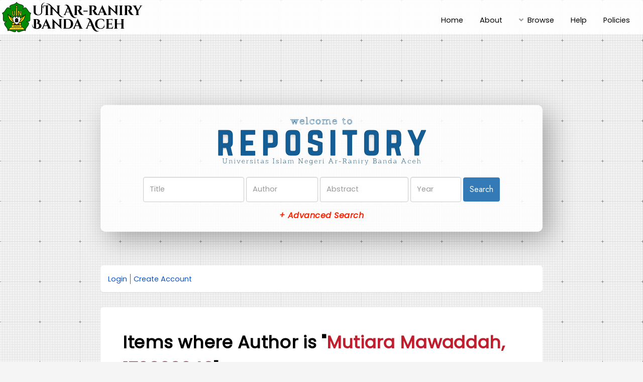

--- FILE ---
content_type: text/html; charset=utf-8
request_url: https://repository.ar-raniry.ac.id/view/creators/Mutiara_Mawaddah=3A170303049=3A=3A.html
body_size: 2970
content:
<!DOCTYPE html PUBLIC "-//W3C//DTD XHTML 1.0 Transitional//EN" "http://www.w3.org/TR/xhtml1/DTD/xhtml1-transitional.dtd">
<html xmlns="http://www.w3.org/1999/xhtml">
	<head>
		<title>Items where Author is "Mutiara Mawaddah, 170303049" - UIN - Ar Raniry Repository</title>
		<meta http-equiv="X-UA-Compatible" content="IE=edge" />
		<link rel="icon" href="/apw_raniry/images/favicon.png" type="image/x-icon" />
		<link rel="shortcut icon" href="/apw_raniry/images/favicon.png" type="image/x-icon" />
		<link rel="Top" href="http://repository.ar-raniry.ac.id/" />
    <link rel="Sword" href="http://repository.ar-raniry.ac.id/sword-app/servicedocument" />
    <link rel="SwordDeposit" href="http://repository.ar-raniry.ac.id/id/contents" />
    <link rel="Search" type="text/html" href="http://repository.ar-raniry.ac.id/cgi/search" />
    <link rel="Search" type="application/opensearchdescription+xml" href="http://repository.ar-raniry.ac.id/cgi/opensearchdescription" title="UIN - Ar Raniry Repository" />
    <script type="text/javascript" src="http://www.google.com/jsapi">
//padder
</script><script type="text/javascript">
// <![CDATA[
google.load("visualization", "1", {packages:["corechart", "geochart"]});
// ]]></script><script type="text/javascript">
// <![CDATA[
var eprints_http_root = "http://repository.ar-raniry.ac.id";
var eprints_http_cgiroot = "http://repository.ar-raniry.ac.id/cgi";
var eprints_oai_archive_id = "repository.ar-raniry.ac.id";
var eprints_logged_in = false;
var eprints_logged_in_userid = 0; 
var eprints_logged_in_username = ""; 
var eprints_logged_in_usertype = ""; 
// ]]></script>
    <style type="text/css">.ep_logged_in { display: none }</style>
    <link rel="stylesheet" type="text/css" href="/style/auto-3.4.3.css" />
    <script type="text/javascript" src="/javascript/auto-3.4.3.js">
//padder
</script>
    <!--[if lte IE 6]>
        <link rel="stylesheet" type="text/css" href="/style/ie6.css" />
   <![endif]-->
    <meta name="Generator" content="EPrints 3.4.3" />
    <meta http-equiv="Content-Type" content="text/html; charset=UTF-8" />
    <meta http-equiv="Content-Language" content="en" />
    
		<meta charset="utf-8" />
		<meta name="viewport" content="width=device-width, initial-scale=1,maximum-scale=1, user-scalable=no" />
		<link rel="stylesheet" href="/apw_raniry/css/base.min.css" />
		<link rel="stylesheet" href="/apw_raniry/css/site.min.css" />
		<link rel="stylesheet" href="/apw_raniry/css/main.css" />
	</head>
<body class="is-preload">


	<div id="page-wrapper">
		<!-- Header -->
			<header id="header">
				<a href="http://repository.ar-raniry.ac.id" style="border-bottom:none;">
            		<img alt="Repositori UIN Ar-Raniry" title="Repositori UIN Ar-Raniry" src="/apw_raniry/images/logo-arraniry2.png" height="60" />
        		</a>
				<nav id="nav">
					<ul>
		                <li>
		                    <li><a href="http://repository.ar-raniry.ac.id">Home</a></li>
		                </li>
		                <li>
                			<a href="http://repository.ar-raniry.ac.id/information.html">About</a>	
            			</li>
            			<li>
                			<a href="#" class="icon solid fa-angle-down">Browse</a>
                			<ul>
		                        <li><a href="http://repository.ar-raniry.ac.id/view/year/">By Years</a></li>
		                        <li><a href="http://repository.ar-raniry.ac.id/view/subjects/">By Subjects</a></li>
								<li><a href="http://repository.ar-raniry.ac.id/view/divisions/">By Divisions</a></li>
								<li><a href="http://repository.ar-raniry.ac.id/view/creators/">By Authors</a></li>
								<li><a href="http://repository.ar-raniry.ac.id/view/types/">By Types</a></li>
                			</ul>
            			</li>
		                <li>
		                    <a href="http://repository.ar-raniry.ac.id/help/index.html">Help</a>
		                </li>
		                <li>
		                	<a href="http://repository.ar-raniry.ac.id/policies.html">Policies</a>
		                </li>
		                <!-- <li>
		                	<a href="{$config{base_url}}/cgi/stats/report">Statistics</a>
		                </li> -->
					</ul>
				</nav>
			</header>

			<section id="main" class="container">

				<div class="raniry-second-search-form">
		            <img src="/apw_raniry/images/img-digilib2.png" alt="Repositori Perpustakaan UIN Ar-Raniry" title="Repositori Perpustakaan UIN Ar-Raniry" />
		            <form method="get" accept-charset="utf-8" action="/cgi/search/advanced">
		              <input name="dataset" id="dataset" value="archive" type="hidden" />
		              <input name="screen" id="screen" value="Search" type="hidden" />
		              <div class="form-inline">
		                <input name="title" class="form-control form-judul" placeholder="Title" />
		                <input name="creators_name" class="form-control form-pengarang" placeholder="Author" />
		                <input name="abstract" class="form-control form-abstrak" placeholder="Abstract" />
		                <input name="date" class="form-control form-tahun" placeholder="Year" />
		                <button class="btn btn-primary">Search</button>

		                <div class="adv-search">
		                    <a href="http://repository.ar-raniry.ac.id/cgi/search/advanced">+ Advanced Search</a>
		                </div>

		              </div>
		            </form>
		        </div>

				<div class="box status">
		            <ul class="ep_tm_key_tools" id="ep_tm_menu_tools" role="toolbar"><li><a href="/cgi/users/home">Login</a></li><li><a href="/cgi/register">Create Account</a></li></ul>           
				</div>
				
				<div class="box">
					<h3 class="ep_tm_pagetitle">
					  Items where Author is "<span class="person_name">Mutiara Mawaddah, 170303049</span>"
					</h3>
					<div class="no_link_decor"><a href="./"><img src="/style/images/multi_up.png" alt="[up]" border="0" /> Up a level</a></div><form method="get" accept-charset="utf-8" action="/cgi/exportview">
<div>
  <div class="ep_export_bar">
    <div><label for="export-format">Export as</label> <select name="format" id="export-format"><option value="Text">ASCII Citation</option><option value="BibTeX">BibTeX</option><option value="DC">Dublin Core</option><option value="XML">EP3 XML</option><option value="EndNote">EndNote</option><option value="HTML">HTML Citation</option><option value="JSON">JSON</option><option value="METS">METS</option><option value="CSV">Multiline CSV</option><option value="Ids">Object IDs</option><option value="ContextObject">OpenURL ContextObject</option><option value="RDFNT">RDF+N-Triples</option><option value="RDFN3">RDF+N3</option><option value="RDFXML">RDF+XML</option><option value="Refer">Refer</option><option value="RIS">Reference Manager</option></select><input type="submit" value="Export" name="_action_export_redir" class="ep_form_action_button" role="button" /><input name="view" id="view" value="creators" type="hidden" /><input name="values" id="values" value="Mutiara_Mawaddah=3A170303049=3A=3A" type="hidden" /></div>
    <div> <span class="ep_search_feed"><a href="/cgi/exportview/creators/Mutiara_Mawaddah=3A170303049=3A=3A/Atom/Mutiara_Mawaddah=3A170303049=3A=3A.xml"><img src="/style/images/feed-icon-14x14.png" alt="[Atom feed]" border="0" /> Atom</a></span> <span class="ep_search_feed"><a href="/cgi/exportview/creators/Mutiara_Mawaddah=3A170303049=3A=3A/RSS/Mutiara_Mawaddah=3A170303049=3A=3A.rss"><img src="/style/images/feed-icon-14x14.png" alt="[RSS feed]" border="0" /> RSS 1.0</a></span> <span class="ep_search_feed"><a href="/cgi/exportview/creators/Mutiara_Mawaddah=3A170303049=3A=3A/RSS2/Mutiara_Mawaddah=3A170303049=3A=3A.xml"><img src="/style/images/feed-icon-14x14.png" alt="[RSS2 feed]" border="0" /> RSS 2.0</a></span></div>
  </div>
  <div>
    <span>
      
    </span>
  </div>
</div>

</form><div class="ep_view_page ep_view_page_view_creators"><div class="ep_view_group_by">Group by: <span class="ep_view_group_by_current">Item Type</span> | <a href="Mutiara_Mawaddah=3A170303049=3A=3A.default.html">No Grouping</a></div><div class="ep_view_jump ep_view_creators_type_jump"><div class="ep_view_jump_to">Jump to: <a href="#group_thesis">Thesis</a></div></div><div class="ep_view_blurb">Number of items: <strong>1</strong>.</div><a name="group_thesis"></a><h2>Thesis</h2><p>


    <span class="person_name">Mutiara Mawaddah, 170303049</span>
  

(2022)

<a href="http://repository.ar-raniry.ac.id/id/eprint/23050/"><em>Psikoterapi Al-Qur’an Di Rumah Sakit Jiwa Aceh.</em></a>


    Other thesis, UIN Ar-Raniry Fakultas Ushuluddin dan Filsafat.
  



</p><div class="ep_view_timestamp">This list was generated on <strong>Mon Feb  2 03:44:35 2026 UTC</strong>.</div></div>
				</div>
			</section>



			

		<!-- Footer -->
			
	    <footer id="footer">
			<ul class="copyright">
				<li style="color:#666;font-size: 0.9em;">
				© 2025 by <code><a href="https://library.ar-raniry.ac.id/" title="Perpustakaan UIN Ar-Raniry" alt="Perpustakaan UIN Ar-Raniry">Perpustakaan UIN Ar-Raniry</a></code>. Theme by <code><a href="https://agungprasetyo.net/" title="agungprasetyo.net" alt="agungprasetyo.net">APW Themes</a></code>. All rights reserved.<br /><br />
				UIN - Ar Raniry Repository supports <a href="http://www.openarchives.org"><abbr title="Open Archives Protocol for Metadata Harvesting v2.0">OAI 2.0</abbr></a> with a base URL of <code>http://repository.ar-raniry.ac.id/cgi/oai2</code>
				</li>
			</ul>
		</footer>
    

	</div>

	<!-- Scripts -->
	<script src="/apw_raniry/js/jquery.min.js">// <!-- No script --></script>
	<script src="/apw_raniry/js/jquery.dropotron.min.js">// <!-- No script --></script>
	<script src="/apw_raniry/js/jquery.scrollex.min.js">// <!-- No script --></script>
	<script src="/apw_raniry/js/browser.min.js">// <!-- No script --></script>
	<script src="/apw_raniry/js/breakpoints.min.js">// <!-- No script --></script>
	<script src="/apw_raniry/js/util.js">// <!-- No script --></script>
	<script src="/apw_raniry/js/main.js">// <!-- No script --></script>
	<script>jQuery.noConflict();</script>

</body>
</html>

--- FILE ---
content_type: text/css
request_url: https://repository.ar-raniry.ac.id/apw_raniry/css/base.min.css
body_size: 941
content:
/*
Author: Agung Prasetyo Wibowo | prazetyo@gmail.com
Author URI: https://agungprasetyo.net/
Tags: two-columns, left-sidebar, responsive-ready, eprints, eprints-branding 
Create for: Stikom Institutional Repository
*/

@import url('https://fonts.googleapis.com/css2?family=Josefin+Sans&display=swap');
@import url('https://fonts.googleapis.com/css2?family=Jost:wght@300;400&display=swap');

/* body {
    color: #5d5d5d;
    -webkit-font-smoothing: antialiased;
    -webkit-text-size-adjust: 100%} */
h1, h2, h3, h4, h5, h6 {
    font-family: 'Jost', sans-serif;
    color: #000;
    font-weight: 300;
    margin-top: 0;
    margin-bottom: 18px;
}
h1 a, h1 a:visited, h2 a, h2 a:visited, h3 a, h3 a:visited, h4 a, h4 a:visited, h5 a, h5 a:visited, h6 a, h6 a:visited {
    text-decoration: none;
    color: #5d5d5d;
}

em {
    font-style: italic;
}
strong {
    font-weight: 700;
}
a, a:visited {
    color: #0e53c8;
    text-decoration: underline;
    outline: 0;
}
.rss a, .rss a:visited {
    color: #bf1e2e;
    text-decoration: none;
}
a:focus, a:hover {
    text-decoration: none;
}
blockquote {
    border-left: 3px solid #056273;
    margin: 18px 0 18px 18px;
    padding: 0 0 0 18px;
}
blockquote, cite {
    font-style: italic;
}
blockquote cite:before {
    content: "\2014 \0020"}
address {
    display: block;
    margin-bottom: 18px;
}
code, pre {
    font-family: Monaco, Menlo, Consolas, "Courier New", monospace;
}
code {
    padding: 4px;
    font-size: 90%;
    color: #0a96a9;
    white-space: nowrap;
    background-color: #f9f2f4;
}
pre {
    display: block;
    padding: 9px;
    margin: 0 0 18px 0;
    color: #333;
    word-break: break-all;
    word-wrap: break-word;
    background-color: #f5f5f5;
    border: 1px solid #ccc;
    border-radius: 4px;
}
pre code {
    padding: 0;
    color: inherit;
    white-space: pre-wrap;
    background-color: transparent;
    border: 0;
}
hr {
    background-color: #e4e4e4;
    height: 1px;
    width: 90%;
    border: none;
    margin: 18px auto;
}
ol, ul {
    margin: 18px 0 18px 18px;
}
ul {
    list-style: circle outside;
}
ol {
    list-style: decimal;
    margin-left: 27px;
}
/*ol ol, ol ul, ul ol, ul ul {
    margin: 9px 0 9px 9px;
}*/
dl {
    margin: 18px 0 18px 18px;
}
dt {
    font-weight: 400;
}
dd {
    margin-left: 25px;
}
@media only screen and (min-width:960px) {
    .hide-on-desktop {
    display: none;
}
}@media only screen and (min-width:768px) and (max-width:959px) {
    .hide-on-tablet {
    display: none;
}
}@media only screen and (max-width:767px) {
    .hide-on-mobile {
    display: none;
}
}

--- FILE ---
content_type: text/css
request_url: https://repository.ar-raniry.ac.id/apw_raniry/css/site.min.css
body_size: 2456
content:
/*
Author: Agung Prasetyo Wibowo | prazetyo@gmail.com
Author URI: https://agungprasetyo.net/
Tags: two-columns, left-sidebar, responsive-ready, eprints, eprints-branding 
Create for: Stikom Institutional Repository
*/

.ep_field_set_medium > dd, .ep_boolean_list > dd {
	float: left;
	margin: 0 0 5px 5px;
	padding-top: 0;
	padding-bottom: 0;
}

.ep_field_set_medium > dt, .ep_boolean_list > dt {
	float: left;
	clear: both;
	margin-top: 4px;
}

div.irstats2_view {
    font-family: 'Jost', sans-serif;
}

.ep_summary_page_document > span {
    margin-bottom: 2em !important;
}

.ep_subjectinput_add_button, .ep_subjectinput_remove_button {
    padding: 4px;
}
.ep_subjectinput_tree dl dt.ep_subjectinput_tree {
    background-position: left 45%;
}
.ep_fileselector dt.ep_fileselector_open, .ep_fileselector dt.ep_fileselector {
    background-position: left 45%;
}

/* setting juga codemirror pre di /lib/static/codemirror/lib/codemirror.css baris 34 */
/* berikan komen di font-size: inherit; }*/

h3.ep_tm_pagetitle {
    text-align: left;
    font-size: 26pt;
    font-weight: 600;
    letter-spacing: 0.02em;
}

.ep_view_page p {
    margin-bottom: 1em;
    line-height: 1.5em;
}

ul.ep_action_list li {
    display: inline-block;
    margin: -3px !important;
}
/*tbody td {
    padding: 0 0 10px 0;
}*/

/* ini utk help. percobaan display dinonaktifkan. berefek tdk ke mobile display */
/*td.ep_multi_input, td.ep_multi_help {
    display: inline-block !important;
}*/
#subjects {
    width: 100%;
}
.ep_search_fields{
	display: block;
}
h1.ep_tm_pagetitle {
    font-size: 2em;
    font-weight: 500;
    margin-top:  50px;
}
table.ep_multi {
    margin-top: 30px;
}
.person_name {
    color: #bf1e2e!important;
}
.ep_sr_title_bar {
    padding: 10px 6px 10px 6px!important;
    background-image: none;
}
.ep_subjectinput_tree dl dt {
    line-height: 23px;
}
td.ep_columns_cell {
    background-color: #cfc;
    padding-left: 0.2em;
    padding-right: 0.5em;
    color: #000;
}
td.ep_columns_cell:first-child {
    text-align: center;
}
.ep_columns_cell_rev_number {
    text-align: center;
}
.ep_columns {
    width: 100%}
.ep_columns_cell_last {
    background-color: #cfc;
}
th {
    /*font-family: Raleway, sans-serif;*/
    font-size: 12px;
    font-weight: 600;
    letter-spacing: .15em;
    list-style: none;
    text-transform: uppercase;
}
td.ep_columns_alter, th.ep_columns_title {
    /*font-family: Montserrat, Sans-serif;*/
    font-size: 12px;
    font-weight: 400;
    letter-spacing: 2px;
    line-height: 30px;
    min-width: inherit;
    text-transform: uppercase;
}
.ep_form_internal_button {
    /*font-family: Montserrat, Sans-serif;*/
    font-size: 10px;
    font-weight: 400;
    letter-spacing: 2px;
    min-width: inherit;
    text-transform: uppercase;
}
.ep_msg_message_content {
    background-color: #2ebaae;
    border-color: #dbdfe1;
    color: #fff;
}
.ep_msg_error_content, .ep_msg_message_content, .ep_msg_other_content, .ep_msg_warning_content {
    background-image: none;
    background-repeat: none;
}
.ep_sr_content, .ep_summary_box_body, .ep_tab_panel, .ep_toolbox_content, .ep_upload_doc {
    background-image: none;
    background-repeat: none;
    background-color: #f5f6f7;
}
.ep_tab_bar li.ep_tab_selected a {
    background-color: #f5f6f7;
}
.ep_tab_bar li a {
    background-color: #dff0d8;
}
.ep_block {
    margin-top: 1em;
    margin-bottom: 1em;
}
.ep_form_button_bar {
    text-align: center;
    padding: 4px;
    clear: both;
    margin-top: 10px;
    margin-bottom: 10px;
}
.ep_blister_node, .ep_blister_node_selected, .ep_form_action_button, .ep_form_internal_button {
    text-align: center;
    padding: 15px 25px;
    cursor: pointer;
}
.ep_blister_node {
    border-color: #ccc;
    background-color: #2ebaae;
    background-image: none;
    color: #fff;
}
.ep_blister_node:hover {
    background-color: #000;
}
.ep_blister_node_selected, .ep_form_action_button, .ep_form_internal_button, .ep_tm_searchbarbutton {
    border: none;
    background-image: none;
    background-color: #000;
    color: #fff;
}
.ep_blister_node_selected:active, .ep_form_action_button:active, .ep_form_internal_button:active, .ep_tm_searchbarbutton:active {
    border: none;
    background-color: #276496;
}
.ep_form_action_button:hover {
    background-color: #bf1e2e;
}
.ep_columns_title, .ep_tm_searchbar, td.ep_columns_alter {
    background-color: #f5f6f7;
    background-image: none;
    background-repeat: repeat-x;
    padding: 0.5em;
}
.button, input[type=submit] {
    /*font-family: Montserrat, Sans-serif;*/
    font-size: 10px;
    font-weight: 600;
    letter-spacing: 2px;
    line-height: normal;
    min-width: inherit;
    text-transform: uppercase;
}
input.ep_form_text, select, textarea {
    padding: 5px;
    margin-right: 4px;
    border: solid 1px #ccc;
}
select:after {
    content: '\f078';
    font: normal normal normal 17px/1 FontAwesome;
    color: #0ebeff;
    right: 11px;
    top: 6px;
    height: 34px;
    padding: 15px 0 0 8px;
    border-left: 1px solid #0ebeff;
    position: absolute;
    pointer-events: none;
}
body {
    background-color: #ccc;
}
img {
    margin-bottom: 0;
}
.account {
    font-size: 80%;
    color: #333;
}
.account a {
    color: #fff;
}
.branding {
    background: #fff url(../Images/logo.png) no-repeat right top;
    color: #ccc;
    min-height: 70px;
}
.branding h1 {
    font-size: 36px;
    text-align: left;
    padding: 20px 10px 0 10px;
    margin-bottom: 0;
}
.branding h2 {
    font-size: 22px;
}
.branding form {
    margin-bottom: 0;
    text-align: right;
    float: right;
}
.branding form button {
    display: inline;
    margin-right: 0;
    margin-left: -18px;
    border-top-left-radius: 0;
    border-bottom-left-radius: 0;
}
.branding input {
    width: 200px;
}
.navigation {
    background-color: #fff;
    border-bottom: 1px solid #fff;
}
.navigation:empty {
    display: none;
}
.content {
    background-color: #fff;
}
.row.small {
    padding: 9px 0;
}
.row.medium {
    padding: 18px 0;
}
.row.large {
    padding: 36px 0;
}
.search {
    height: 50px;
    background-color: #014359;
    padding: 5px;
}
.ep_tm_searchbarbox {
    width: 98%}
.ep_tm_searchbarbutton {
    float: right;
    margin-top: 5px;
}
.horizontal {
    margin-right: 0;
}
.menu {
    margin-bottom: 5px;
}
.menu ul {
    list-style: none;
    margin: 0;
    padding: 0;
}
.menu.horizontal li {
    display: block;
    float: left;
    padding: 0;
    margin: 0;
}
.menu.horizontal li a {
    text-decoration: none;
    text-align: left;
    color: #fff;
    display: block;
}
.menu.horizontal>ul {
    height: 50px;
    background-color: #014359;
    position: relative;
}
.menu.horizontal>ul>li {
    line-height: 25px;
}
.menu.horizontal>ul>li>a {
    padding: 0 25px 0 25px;
    margin-right: 2px;
}
.menu.horizontal>ul>li.selected>a, .menu.horizontal>ul>li>a:hover {
    background-color: #0a96a9;
}
.menu.horizontal ul li:hover>ul {
    visibility: visible;
}
.menu.horizontal>ul>li>ul {
    position: absolute;
    display: block;
    left: inherit;
    top: inherit;
    width: 150px;
    height: auto;
}
.menu.horizontal>ul>li>ul>li {
    line-height: 26px;
    background-color: #ccc;
    width: 100%;
    border-bottom: 1px solid #014359;
}
.menu.horizontal>ul>li>ul>li>a {
    padding: 0 15px;
    color: #333;
}
.menu.horizontal>ul>li>ul>li.selected>a, .menu.horizontal>ul>li>ul>li>a:hover {
    background-color: #0a96a9;
    color: #fff;
}
.menu.vertical li {
    line-height: 26px;
    display: block;
    padding: 0;
    margin: 0;
    background-color: #0a96a9;
    text-decoration: none;
    color: #fff;
}
.menu.vertical li {
    background-color: #848485;
    text-decoration: none;
    color: #fff;
}
.menu.vertical li a {
    border-bottom: 1px solid #80a1ac;
    background-color: #014359;
    display: block;
    padding: 0 5px 0 10px;
    text-decoration: none;
    color: #fff;
}
.menu.vertical li a:hover, .menu.vertical li.selected a:hover {
    background-color: #0a96a9;
}
.menu.vertical li.selected>a {
    background-color: #002d3c;
}
.menu.vertical>ul>li>ul>li>a {
    padding-left: 20px;
}
.menu.vertical>ul>li>ul>li>ul>li>a {
    padding-left: 30px;
}
.ep_tm_key_tools li {
    border-left: 10px!important;
}
.mobile-menu-container {
    width: 100%;
    min-height: 36px;
    background-color: #002d3c;
}
.mobile-menu-toggle {
    height: 36px;
    margin-right: 1%;
    line-height: 36px;
    font-family: Arial, Helvetica, sans-serif;
    font-size: 20px;
    font-weight: 900;
    color: #fff;
    float: right;
}
.mobile-menu-toggle a {
    background-color: #002d3c;
    width: 36px;
    height: 27px;
    padding: 0 0 9px 0;
    text-decoration: none;
    color: #fff;
    text-align: center;
    display: block;
    float: right;
    border-radius: 5px;
}
.mobile-menu-toggle a span {
    border-radius: 5px;
    background-color: #fff;
    display: block;
    height: 3px;
    width: 36px;
    margin: 6px 0;
}
.mobile-menu {
    position: absolute;
    left: 0;
    top: 35px;
    width: 100%;
    background-color: #002d3c;
    z-index: 999;
    border-bottom: 3px solid #002d3c;
}
.mobile-menu h1 {
    background-color: #002d3c;
    padding: 9px;
    margin: 0;
    color: #fff;
}
.mobile-menu ul {
    list-style: none;
    margin: 0;
    padding: 0;
    clear: both;
}
.mobile-menu li {
    margin: 0;
}
.mobile-menu li a {
    border-top: 1px solid #80a1ac;
    background-color: #014359;
    padding: 10px;
    text-decoration: none;
    color: #fff;
    display: block;
}
.mobile-menu li li a {
    padding-left: 20px;
}
.mobile-menu li li li a {
    padding-left: 40px;
}
.mobile-menu li li li li a {
    padding-left: 60px;
}
.mobile-menu li a:hover {
    background: #0a96a9;
}
@media only screen and (max-width:767px) {
    .branding {
    background-image: none;
    text-align: center;
    min-height: 56px;
}
}@media only screen and (max-width:767px) {
    .menu.horizontal>ul {
    height: inherit;
}
.menu.horizontal li {
    float: none;
}
.menu.horizontal>ul>li>ul {
    left: 60px;
}
.menu.horizontal li a {
    border-bottom: 1px solid #80a1ac;
}
}.ep_tm_page_content {
    width: auto;
}
.ep_name_citation a {
    background-color: #848485!important;
}